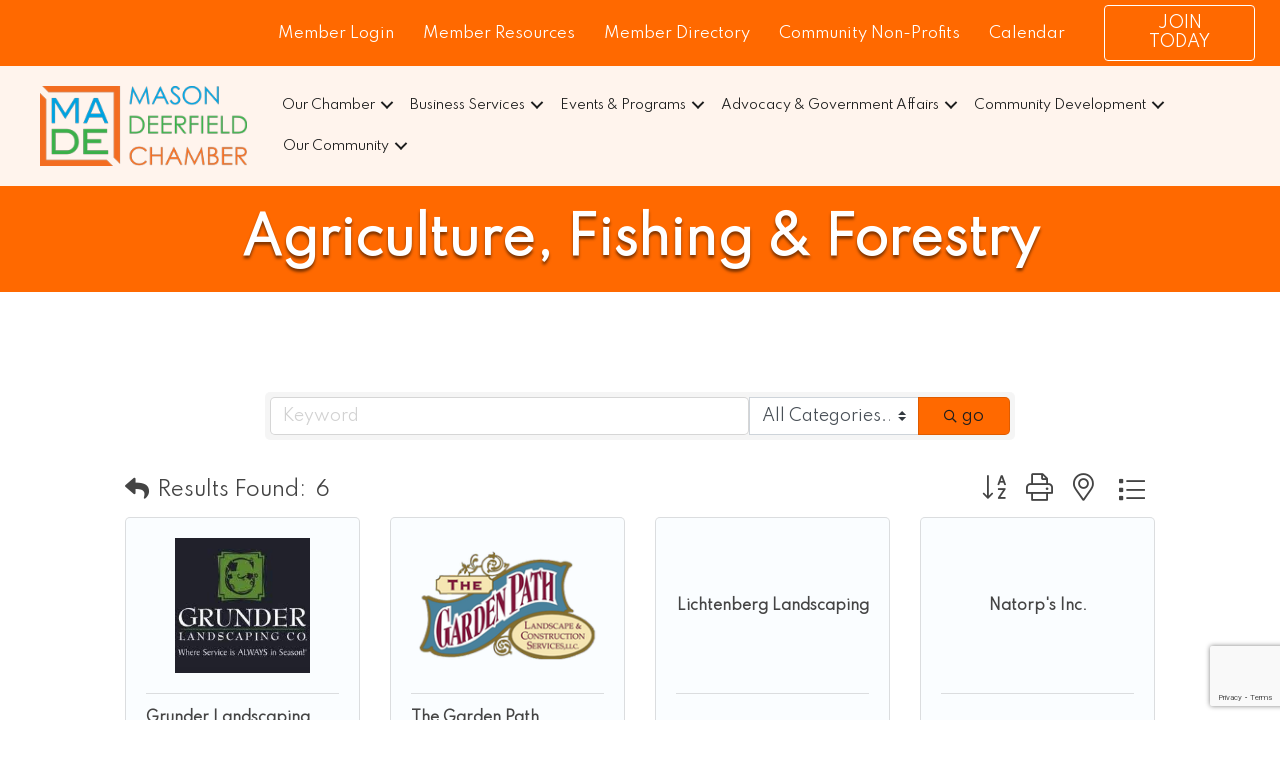

--- FILE ---
content_type: text/html; charset=utf-8
request_url: https://www.google.com/recaptcha/enterprise/anchor?ar=1&k=6LfI_T8rAAAAAMkWHrLP_GfSf3tLy9tKa839wcWa&co=aHR0cHM6Ly9idXNpbmVzcy5tYWRlY2hhbWJlci5vcmc6NDQz&hl=en&v=PoyoqOPhxBO7pBk68S4YbpHZ&size=invisible&anchor-ms=20000&execute-ms=30000&cb=c9z90urjr3zc
body_size: 48873
content:
<!DOCTYPE HTML><html dir="ltr" lang="en"><head><meta http-equiv="Content-Type" content="text/html; charset=UTF-8">
<meta http-equiv="X-UA-Compatible" content="IE=edge">
<title>reCAPTCHA</title>
<style type="text/css">
/* cyrillic-ext */
@font-face {
  font-family: 'Roboto';
  font-style: normal;
  font-weight: 400;
  font-stretch: 100%;
  src: url(//fonts.gstatic.com/s/roboto/v48/KFO7CnqEu92Fr1ME7kSn66aGLdTylUAMa3GUBHMdazTgWw.woff2) format('woff2');
  unicode-range: U+0460-052F, U+1C80-1C8A, U+20B4, U+2DE0-2DFF, U+A640-A69F, U+FE2E-FE2F;
}
/* cyrillic */
@font-face {
  font-family: 'Roboto';
  font-style: normal;
  font-weight: 400;
  font-stretch: 100%;
  src: url(//fonts.gstatic.com/s/roboto/v48/KFO7CnqEu92Fr1ME7kSn66aGLdTylUAMa3iUBHMdazTgWw.woff2) format('woff2');
  unicode-range: U+0301, U+0400-045F, U+0490-0491, U+04B0-04B1, U+2116;
}
/* greek-ext */
@font-face {
  font-family: 'Roboto';
  font-style: normal;
  font-weight: 400;
  font-stretch: 100%;
  src: url(//fonts.gstatic.com/s/roboto/v48/KFO7CnqEu92Fr1ME7kSn66aGLdTylUAMa3CUBHMdazTgWw.woff2) format('woff2');
  unicode-range: U+1F00-1FFF;
}
/* greek */
@font-face {
  font-family: 'Roboto';
  font-style: normal;
  font-weight: 400;
  font-stretch: 100%;
  src: url(//fonts.gstatic.com/s/roboto/v48/KFO7CnqEu92Fr1ME7kSn66aGLdTylUAMa3-UBHMdazTgWw.woff2) format('woff2');
  unicode-range: U+0370-0377, U+037A-037F, U+0384-038A, U+038C, U+038E-03A1, U+03A3-03FF;
}
/* math */
@font-face {
  font-family: 'Roboto';
  font-style: normal;
  font-weight: 400;
  font-stretch: 100%;
  src: url(//fonts.gstatic.com/s/roboto/v48/KFO7CnqEu92Fr1ME7kSn66aGLdTylUAMawCUBHMdazTgWw.woff2) format('woff2');
  unicode-range: U+0302-0303, U+0305, U+0307-0308, U+0310, U+0312, U+0315, U+031A, U+0326-0327, U+032C, U+032F-0330, U+0332-0333, U+0338, U+033A, U+0346, U+034D, U+0391-03A1, U+03A3-03A9, U+03B1-03C9, U+03D1, U+03D5-03D6, U+03F0-03F1, U+03F4-03F5, U+2016-2017, U+2034-2038, U+203C, U+2040, U+2043, U+2047, U+2050, U+2057, U+205F, U+2070-2071, U+2074-208E, U+2090-209C, U+20D0-20DC, U+20E1, U+20E5-20EF, U+2100-2112, U+2114-2115, U+2117-2121, U+2123-214F, U+2190, U+2192, U+2194-21AE, U+21B0-21E5, U+21F1-21F2, U+21F4-2211, U+2213-2214, U+2216-22FF, U+2308-230B, U+2310, U+2319, U+231C-2321, U+2336-237A, U+237C, U+2395, U+239B-23B7, U+23D0, U+23DC-23E1, U+2474-2475, U+25AF, U+25B3, U+25B7, U+25BD, U+25C1, U+25CA, U+25CC, U+25FB, U+266D-266F, U+27C0-27FF, U+2900-2AFF, U+2B0E-2B11, U+2B30-2B4C, U+2BFE, U+3030, U+FF5B, U+FF5D, U+1D400-1D7FF, U+1EE00-1EEFF;
}
/* symbols */
@font-face {
  font-family: 'Roboto';
  font-style: normal;
  font-weight: 400;
  font-stretch: 100%;
  src: url(//fonts.gstatic.com/s/roboto/v48/KFO7CnqEu92Fr1ME7kSn66aGLdTylUAMaxKUBHMdazTgWw.woff2) format('woff2');
  unicode-range: U+0001-000C, U+000E-001F, U+007F-009F, U+20DD-20E0, U+20E2-20E4, U+2150-218F, U+2190, U+2192, U+2194-2199, U+21AF, U+21E6-21F0, U+21F3, U+2218-2219, U+2299, U+22C4-22C6, U+2300-243F, U+2440-244A, U+2460-24FF, U+25A0-27BF, U+2800-28FF, U+2921-2922, U+2981, U+29BF, U+29EB, U+2B00-2BFF, U+4DC0-4DFF, U+FFF9-FFFB, U+10140-1018E, U+10190-1019C, U+101A0, U+101D0-101FD, U+102E0-102FB, U+10E60-10E7E, U+1D2C0-1D2D3, U+1D2E0-1D37F, U+1F000-1F0FF, U+1F100-1F1AD, U+1F1E6-1F1FF, U+1F30D-1F30F, U+1F315, U+1F31C, U+1F31E, U+1F320-1F32C, U+1F336, U+1F378, U+1F37D, U+1F382, U+1F393-1F39F, U+1F3A7-1F3A8, U+1F3AC-1F3AF, U+1F3C2, U+1F3C4-1F3C6, U+1F3CA-1F3CE, U+1F3D4-1F3E0, U+1F3ED, U+1F3F1-1F3F3, U+1F3F5-1F3F7, U+1F408, U+1F415, U+1F41F, U+1F426, U+1F43F, U+1F441-1F442, U+1F444, U+1F446-1F449, U+1F44C-1F44E, U+1F453, U+1F46A, U+1F47D, U+1F4A3, U+1F4B0, U+1F4B3, U+1F4B9, U+1F4BB, U+1F4BF, U+1F4C8-1F4CB, U+1F4D6, U+1F4DA, U+1F4DF, U+1F4E3-1F4E6, U+1F4EA-1F4ED, U+1F4F7, U+1F4F9-1F4FB, U+1F4FD-1F4FE, U+1F503, U+1F507-1F50B, U+1F50D, U+1F512-1F513, U+1F53E-1F54A, U+1F54F-1F5FA, U+1F610, U+1F650-1F67F, U+1F687, U+1F68D, U+1F691, U+1F694, U+1F698, U+1F6AD, U+1F6B2, U+1F6B9-1F6BA, U+1F6BC, U+1F6C6-1F6CF, U+1F6D3-1F6D7, U+1F6E0-1F6EA, U+1F6F0-1F6F3, U+1F6F7-1F6FC, U+1F700-1F7FF, U+1F800-1F80B, U+1F810-1F847, U+1F850-1F859, U+1F860-1F887, U+1F890-1F8AD, U+1F8B0-1F8BB, U+1F8C0-1F8C1, U+1F900-1F90B, U+1F93B, U+1F946, U+1F984, U+1F996, U+1F9E9, U+1FA00-1FA6F, U+1FA70-1FA7C, U+1FA80-1FA89, U+1FA8F-1FAC6, U+1FACE-1FADC, U+1FADF-1FAE9, U+1FAF0-1FAF8, U+1FB00-1FBFF;
}
/* vietnamese */
@font-face {
  font-family: 'Roboto';
  font-style: normal;
  font-weight: 400;
  font-stretch: 100%;
  src: url(//fonts.gstatic.com/s/roboto/v48/KFO7CnqEu92Fr1ME7kSn66aGLdTylUAMa3OUBHMdazTgWw.woff2) format('woff2');
  unicode-range: U+0102-0103, U+0110-0111, U+0128-0129, U+0168-0169, U+01A0-01A1, U+01AF-01B0, U+0300-0301, U+0303-0304, U+0308-0309, U+0323, U+0329, U+1EA0-1EF9, U+20AB;
}
/* latin-ext */
@font-face {
  font-family: 'Roboto';
  font-style: normal;
  font-weight: 400;
  font-stretch: 100%;
  src: url(//fonts.gstatic.com/s/roboto/v48/KFO7CnqEu92Fr1ME7kSn66aGLdTylUAMa3KUBHMdazTgWw.woff2) format('woff2');
  unicode-range: U+0100-02BA, U+02BD-02C5, U+02C7-02CC, U+02CE-02D7, U+02DD-02FF, U+0304, U+0308, U+0329, U+1D00-1DBF, U+1E00-1E9F, U+1EF2-1EFF, U+2020, U+20A0-20AB, U+20AD-20C0, U+2113, U+2C60-2C7F, U+A720-A7FF;
}
/* latin */
@font-face {
  font-family: 'Roboto';
  font-style: normal;
  font-weight: 400;
  font-stretch: 100%;
  src: url(//fonts.gstatic.com/s/roboto/v48/KFO7CnqEu92Fr1ME7kSn66aGLdTylUAMa3yUBHMdazQ.woff2) format('woff2');
  unicode-range: U+0000-00FF, U+0131, U+0152-0153, U+02BB-02BC, U+02C6, U+02DA, U+02DC, U+0304, U+0308, U+0329, U+2000-206F, U+20AC, U+2122, U+2191, U+2193, U+2212, U+2215, U+FEFF, U+FFFD;
}
/* cyrillic-ext */
@font-face {
  font-family: 'Roboto';
  font-style: normal;
  font-weight: 500;
  font-stretch: 100%;
  src: url(//fonts.gstatic.com/s/roboto/v48/KFO7CnqEu92Fr1ME7kSn66aGLdTylUAMa3GUBHMdazTgWw.woff2) format('woff2');
  unicode-range: U+0460-052F, U+1C80-1C8A, U+20B4, U+2DE0-2DFF, U+A640-A69F, U+FE2E-FE2F;
}
/* cyrillic */
@font-face {
  font-family: 'Roboto';
  font-style: normal;
  font-weight: 500;
  font-stretch: 100%;
  src: url(//fonts.gstatic.com/s/roboto/v48/KFO7CnqEu92Fr1ME7kSn66aGLdTylUAMa3iUBHMdazTgWw.woff2) format('woff2');
  unicode-range: U+0301, U+0400-045F, U+0490-0491, U+04B0-04B1, U+2116;
}
/* greek-ext */
@font-face {
  font-family: 'Roboto';
  font-style: normal;
  font-weight: 500;
  font-stretch: 100%;
  src: url(//fonts.gstatic.com/s/roboto/v48/KFO7CnqEu92Fr1ME7kSn66aGLdTylUAMa3CUBHMdazTgWw.woff2) format('woff2');
  unicode-range: U+1F00-1FFF;
}
/* greek */
@font-face {
  font-family: 'Roboto';
  font-style: normal;
  font-weight: 500;
  font-stretch: 100%;
  src: url(//fonts.gstatic.com/s/roboto/v48/KFO7CnqEu92Fr1ME7kSn66aGLdTylUAMa3-UBHMdazTgWw.woff2) format('woff2');
  unicode-range: U+0370-0377, U+037A-037F, U+0384-038A, U+038C, U+038E-03A1, U+03A3-03FF;
}
/* math */
@font-face {
  font-family: 'Roboto';
  font-style: normal;
  font-weight: 500;
  font-stretch: 100%;
  src: url(//fonts.gstatic.com/s/roboto/v48/KFO7CnqEu92Fr1ME7kSn66aGLdTylUAMawCUBHMdazTgWw.woff2) format('woff2');
  unicode-range: U+0302-0303, U+0305, U+0307-0308, U+0310, U+0312, U+0315, U+031A, U+0326-0327, U+032C, U+032F-0330, U+0332-0333, U+0338, U+033A, U+0346, U+034D, U+0391-03A1, U+03A3-03A9, U+03B1-03C9, U+03D1, U+03D5-03D6, U+03F0-03F1, U+03F4-03F5, U+2016-2017, U+2034-2038, U+203C, U+2040, U+2043, U+2047, U+2050, U+2057, U+205F, U+2070-2071, U+2074-208E, U+2090-209C, U+20D0-20DC, U+20E1, U+20E5-20EF, U+2100-2112, U+2114-2115, U+2117-2121, U+2123-214F, U+2190, U+2192, U+2194-21AE, U+21B0-21E5, U+21F1-21F2, U+21F4-2211, U+2213-2214, U+2216-22FF, U+2308-230B, U+2310, U+2319, U+231C-2321, U+2336-237A, U+237C, U+2395, U+239B-23B7, U+23D0, U+23DC-23E1, U+2474-2475, U+25AF, U+25B3, U+25B7, U+25BD, U+25C1, U+25CA, U+25CC, U+25FB, U+266D-266F, U+27C0-27FF, U+2900-2AFF, U+2B0E-2B11, U+2B30-2B4C, U+2BFE, U+3030, U+FF5B, U+FF5D, U+1D400-1D7FF, U+1EE00-1EEFF;
}
/* symbols */
@font-face {
  font-family: 'Roboto';
  font-style: normal;
  font-weight: 500;
  font-stretch: 100%;
  src: url(//fonts.gstatic.com/s/roboto/v48/KFO7CnqEu92Fr1ME7kSn66aGLdTylUAMaxKUBHMdazTgWw.woff2) format('woff2');
  unicode-range: U+0001-000C, U+000E-001F, U+007F-009F, U+20DD-20E0, U+20E2-20E4, U+2150-218F, U+2190, U+2192, U+2194-2199, U+21AF, U+21E6-21F0, U+21F3, U+2218-2219, U+2299, U+22C4-22C6, U+2300-243F, U+2440-244A, U+2460-24FF, U+25A0-27BF, U+2800-28FF, U+2921-2922, U+2981, U+29BF, U+29EB, U+2B00-2BFF, U+4DC0-4DFF, U+FFF9-FFFB, U+10140-1018E, U+10190-1019C, U+101A0, U+101D0-101FD, U+102E0-102FB, U+10E60-10E7E, U+1D2C0-1D2D3, U+1D2E0-1D37F, U+1F000-1F0FF, U+1F100-1F1AD, U+1F1E6-1F1FF, U+1F30D-1F30F, U+1F315, U+1F31C, U+1F31E, U+1F320-1F32C, U+1F336, U+1F378, U+1F37D, U+1F382, U+1F393-1F39F, U+1F3A7-1F3A8, U+1F3AC-1F3AF, U+1F3C2, U+1F3C4-1F3C6, U+1F3CA-1F3CE, U+1F3D4-1F3E0, U+1F3ED, U+1F3F1-1F3F3, U+1F3F5-1F3F7, U+1F408, U+1F415, U+1F41F, U+1F426, U+1F43F, U+1F441-1F442, U+1F444, U+1F446-1F449, U+1F44C-1F44E, U+1F453, U+1F46A, U+1F47D, U+1F4A3, U+1F4B0, U+1F4B3, U+1F4B9, U+1F4BB, U+1F4BF, U+1F4C8-1F4CB, U+1F4D6, U+1F4DA, U+1F4DF, U+1F4E3-1F4E6, U+1F4EA-1F4ED, U+1F4F7, U+1F4F9-1F4FB, U+1F4FD-1F4FE, U+1F503, U+1F507-1F50B, U+1F50D, U+1F512-1F513, U+1F53E-1F54A, U+1F54F-1F5FA, U+1F610, U+1F650-1F67F, U+1F687, U+1F68D, U+1F691, U+1F694, U+1F698, U+1F6AD, U+1F6B2, U+1F6B9-1F6BA, U+1F6BC, U+1F6C6-1F6CF, U+1F6D3-1F6D7, U+1F6E0-1F6EA, U+1F6F0-1F6F3, U+1F6F7-1F6FC, U+1F700-1F7FF, U+1F800-1F80B, U+1F810-1F847, U+1F850-1F859, U+1F860-1F887, U+1F890-1F8AD, U+1F8B0-1F8BB, U+1F8C0-1F8C1, U+1F900-1F90B, U+1F93B, U+1F946, U+1F984, U+1F996, U+1F9E9, U+1FA00-1FA6F, U+1FA70-1FA7C, U+1FA80-1FA89, U+1FA8F-1FAC6, U+1FACE-1FADC, U+1FADF-1FAE9, U+1FAF0-1FAF8, U+1FB00-1FBFF;
}
/* vietnamese */
@font-face {
  font-family: 'Roboto';
  font-style: normal;
  font-weight: 500;
  font-stretch: 100%;
  src: url(//fonts.gstatic.com/s/roboto/v48/KFO7CnqEu92Fr1ME7kSn66aGLdTylUAMa3OUBHMdazTgWw.woff2) format('woff2');
  unicode-range: U+0102-0103, U+0110-0111, U+0128-0129, U+0168-0169, U+01A0-01A1, U+01AF-01B0, U+0300-0301, U+0303-0304, U+0308-0309, U+0323, U+0329, U+1EA0-1EF9, U+20AB;
}
/* latin-ext */
@font-face {
  font-family: 'Roboto';
  font-style: normal;
  font-weight: 500;
  font-stretch: 100%;
  src: url(//fonts.gstatic.com/s/roboto/v48/KFO7CnqEu92Fr1ME7kSn66aGLdTylUAMa3KUBHMdazTgWw.woff2) format('woff2');
  unicode-range: U+0100-02BA, U+02BD-02C5, U+02C7-02CC, U+02CE-02D7, U+02DD-02FF, U+0304, U+0308, U+0329, U+1D00-1DBF, U+1E00-1E9F, U+1EF2-1EFF, U+2020, U+20A0-20AB, U+20AD-20C0, U+2113, U+2C60-2C7F, U+A720-A7FF;
}
/* latin */
@font-face {
  font-family: 'Roboto';
  font-style: normal;
  font-weight: 500;
  font-stretch: 100%;
  src: url(//fonts.gstatic.com/s/roboto/v48/KFO7CnqEu92Fr1ME7kSn66aGLdTylUAMa3yUBHMdazQ.woff2) format('woff2');
  unicode-range: U+0000-00FF, U+0131, U+0152-0153, U+02BB-02BC, U+02C6, U+02DA, U+02DC, U+0304, U+0308, U+0329, U+2000-206F, U+20AC, U+2122, U+2191, U+2193, U+2212, U+2215, U+FEFF, U+FFFD;
}
/* cyrillic-ext */
@font-face {
  font-family: 'Roboto';
  font-style: normal;
  font-weight: 900;
  font-stretch: 100%;
  src: url(//fonts.gstatic.com/s/roboto/v48/KFO7CnqEu92Fr1ME7kSn66aGLdTylUAMa3GUBHMdazTgWw.woff2) format('woff2');
  unicode-range: U+0460-052F, U+1C80-1C8A, U+20B4, U+2DE0-2DFF, U+A640-A69F, U+FE2E-FE2F;
}
/* cyrillic */
@font-face {
  font-family: 'Roboto';
  font-style: normal;
  font-weight: 900;
  font-stretch: 100%;
  src: url(//fonts.gstatic.com/s/roboto/v48/KFO7CnqEu92Fr1ME7kSn66aGLdTylUAMa3iUBHMdazTgWw.woff2) format('woff2');
  unicode-range: U+0301, U+0400-045F, U+0490-0491, U+04B0-04B1, U+2116;
}
/* greek-ext */
@font-face {
  font-family: 'Roboto';
  font-style: normal;
  font-weight: 900;
  font-stretch: 100%;
  src: url(//fonts.gstatic.com/s/roboto/v48/KFO7CnqEu92Fr1ME7kSn66aGLdTylUAMa3CUBHMdazTgWw.woff2) format('woff2');
  unicode-range: U+1F00-1FFF;
}
/* greek */
@font-face {
  font-family: 'Roboto';
  font-style: normal;
  font-weight: 900;
  font-stretch: 100%;
  src: url(//fonts.gstatic.com/s/roboto/v48/KFO7CnqEu92Fr1ME7kSn66aGLdTylUAMa3-UBHMdazTgWw.woff2) format('woff2');
  unicode-range: U+0370-0377, U+037A-037F, U+0384-038A, U+038C, U+038E-03A1, U+03A3-03FF;
}
/* math */
@font-face {
  font-family: 'Roboto';
  font-style: normal;
  font-weight: 900;
  font-stretch: 100%;
  src: url(//fonts.gstatic.com/s/roboto/v48/KFO7CnqEu92Fr1ME7kSn66aGLdTylUAMawCUBHMdazTgWw.woff2) format('woff2');
  unicode-range: U+0302-0303, U+0305, U+0307-0308, U+0310, U+0312, U+0315, U+031A, U+0326-0327, U+032C, U+032F-0330, U+0332-0333, U+0338, U+033A, U+0346, U+034D, U+0391-03A1, U+03A3-03A9, U+03B1-03C9, U+03D1, U+03D5-03D6, U+03F0-03F1, U+03F4-03F5, U+2016-2017, U+2034-2038, U+203C, U+2040, U+2043, U+2047, U+2050, U+2057, U+205F, U+2070-2071, U+2074-208E, U+2090-209C, U+20D0-20DC, U+20E1, U+20E5-20EF, U+2100-2112, U+2114-2115, U+2117-2121, U+2123-214F, U+2190, U+2192, U+2194-21AE, U+21B0-21E5, U+21F1-21F2, U+21F4-2211, U+2213-2214, U+2216-22FF, U+2308-230B, U+2310, U+2319, U+231C-2321, U+2336-237A, U+237C, U+2395, U+239B-23B7, U+23D0, U+23DC-23E1, U+2474-2475, U+25AF, U+25B3, U+25B7, U+25BD, U+25C1, U+25CA, U+25CC, U+25FB, U+266D-266F, U+27C0-27FF, U+2900-2AFF, U+2B0E-2B11, U+2B30-2B4C, U+2BFE, U+3030, U+FF5B, U+FF5D, U+1D400-1D7FF, U+1EE00-1EEFF;
}
/* symbols */
@font-face {
  font-family: 'Roboto';
  font-style: normal;
  font-weight: 900;
  font-stretch: 100%;
  src: url(//fonts.gstatic.com/s/roboto/v48/KFO7CnqEu92Fr1ME7kSn66aGLdTylUAMaxKUBHMdazTgWw.woff2) format('woff2');
  unicode-range: U+0001-000C, U+000E-001F, U+007F-009F, U+20DD-20E0, U+20E2-20E4, U+2150-218F, U+2190, U+2192, U+2194-2199, U+21AF, U+21E6-21F0, U+21F3, U+2218-2219, U+2299, U+22C4-22C6, U+2300-243F, U+2440-244A, U+2460-24FF, U+25A0-27BF, U+2800-28FF, U+2921-2922, U+2981, U+29BF, U+29EB, U+2B00-2BFF, U+4DC0-4DFF, U+FFF9-FFFB, U+10140-1018E, U+10190-1019C, U+101A0, U+101D0-101FD, U+102E0-102FB, U+10E60-10E7E, U+1D2C0-1D2D3, U+1D2E0-1D37F, U+1F000-1F0FF, U+1F100-1F1AD, U+1F1E6-1F1FF, U+1F30D-1F30F, U+1F315, U+1F31C, U+1F31E, U+1F320-1F32C, U+1F336, U+1F378, U+1F37D, U+1F382, U+1F393-1F39F, U+1F3A7-1F3A8, U+1F3AC-1F3AF, U+1F3C2, U+1F3C4-1F3C6, U+1F3CA-1F3CE, U+1F3D4-1F3E0, U+1F3ED, U+1F3F1-1F3F3, U+1F3F5-1F3F7, U+1F408, U+1F415, U+1F41F, U+1F426, U+1F43F, U+1F441-1F442, U+1F444, U+1F446-1F449, U+1F44C-1F44E, U+1F453, U+1F46A, U+1F47D, U+1F4A3, U+1F4B0, U+1F4B3, U+1F4B9, U+1F4BB, U+1F4BF, U+1F4C8-1F4CB, U+1F4D6, U+1F4DA, U+1F4DF, U+1F4E3-1F4E6, U+1F4EA-1F4ED, U+1F4F7, U+1F4F9-1F4FB, U+1F4FD-1F4FE, U+1F503, U+1F507-1F50B, U+1F50D, U+1F512-1F513, U+1F53E-1F54A, U+1F54F-1F5FA, U+1F610, U+1F650-1F67F, U+1F687, U+1F68D, U+1F691, U+1F694, U+1F698, U+1F6AD, U+1F6B2, U+1F6B9-1F6BA, U+1F6BC, U+1F6C6-1F6CF, U+1F6D3-1F6D7, U+1F6E0-1F6EA, U+1F6F0-1F6F3, U+1F6F7-1F6FC, U+1F700-1F7FF, U+1F800-1F80B, U+1F810-1F847, U+1F850-1F859, U+1F860-1F887, U+1F890-1F8AD, U+1F8B0-1F8BB, U+1F8C0-1F8C1, U+1F900-1F90B, U+1F93B, U+1F946, U+1F984, U+1F996, U+1F9E9, U+1FA00-1FA6F, U+1FA70-1FA7C, U+1FA80-1FA89, U+1FA8F-1FAC6, U+1FACE-1FADC, U+1FADF-1FAE9, U+1FAF0-1FAF8, U+1FB00-1FBFF;
}
/* vietnamese */
@font-face {
  font-family: 'Roboto';
  font-style: normal;
  font-weight: 900;
  font-stretch: 100%;
  src: url(//fonts.gstatic.com/s/roboto/v48/KFO7CnqEu92Fr1ME7kSn66aGLdTylUAMa3OUBHMdazTgWw.woff2) format('woff2');
  unicode-range: U+0102-0103, U+0110-0111, U+0128-0129, U+0168-0169, U+01A0-01A1, U+01AF-01B0, U+0300-0301, U+0303-0304, U+0308-0309, U+0323, U+0329, U+1EA0-1EF9, U+20AB;
}
/* latin-ext */
@font-face {
  font-family: 'Roboto';
  font-style: normal;
  font-weight: 900;
  font-stretch: 100%;
  src: url(//fonts.gstatic.com/s/roboto/v48/KFO7CnqEu92Fr1ME7kSn66aGLdTylUAMa3KUBHMdazTgWw.woff2) format('woff2');
  unicode-range: U+0100-02BA, U+02BD-02C5, U+02C7-02CC, U+02CE-02D7, U+02DD-02FF, U+0304, U+0308, U+0329, U+1D00-1DBF, U+1E00-1E9F, U+1EF2-1EFF, U+2020, U+20A0-20AB, U+20AD-20C0, U+2113, U+2C60-2C7F, U+A720-A7FF;
}
/* latin */
@font-face {
  font-family: 'Roboto';
  font-style: normal;
  font-weight: 900;
  font-stretch: 100%;
  src: url(//fonts.gstatic.com/s/roboto/v48/KFO7CnqEu92Fr1ME7kSn66aGLdTylUAMa3yUBHMdazQ.woff2) format('woff2');
  unicode-range: U+0000-00FF, U+0131, U+0152-0153, U+02BB-02BC, U+02C6, U+02DA, U+02DC, U+0304, U+0308, U+0329, U+2000-206F, U+20AC, U+2122, U+2191, U+2193, U+2212, U+2215, U+FEFF, U+FFFD;
}

</style>
<link rel="stylesheet" type="text/css" href="https://www.gstatic.com/recaptcha/releases/PoyoqOPhxBO7pBk68S4YbpHZ/styles__ltr.css">
<script nonce="rxwr6qzIsj16A_FA6NUK9Q" type="text/javascript">window['__recaptcha_api'] = 'https://www.google.com/recaptcha/enterprise/';</script>
<script type="text/javascript" src="https://www.gstatic.com/recaptcha/releases/PoyoqOPhxBO7pBk68S4YbpHZ/recaptcha__en.js" nonce="rxwr6qzIsj16A_FA6NUK9Q">
      
    </script></head>
<body><div id="rc-anchor-alert" class="rc-anchor-alert"></div>
<input type="hidden" id="recaptcha-token" value="[base64]">
<script type="text/javascript" nonce="rxwr6qzIsj16A_FA6NUK9Q">
      recaptcha.anchor.Main.init("[\x22ainput\x22,[\x22bgdata\x22,\x22\x22,\[base64]/[base64]/[base64]/KE4oMTI0LHYsdi5HKSxMWihsLHYpKTpOKDEyNCx2LGwpLFYpLHYpLFQpKSxGKDE3MSx2KX0scjc9ZnVuY3Rpb24obCl7cmV0dXJuIGx9LEM9ZnVuY3Rpb24obCxWLHYpe04odixsLFYpLFZbYWtdPTI3OTZ9LG49ZnVuY3Rpb24obCxWKXtWLlg9KChWLlg/[base64]/[base64]/[base64]/[base64]/[base64]/[base64]/[base64]/[base64]/[base64]/[base64]/[base64]\\u003d\x22,\[base64]\\u003d\\u003d\x22,\[base64]/CkW45DMOqT3DDslLCmsKgwo3ClsKqd3YzworDi8K8wow1w4otw7nDlSzCpsKsw7pnw5Vtw5B6woZ+MsKfCUTDiMOswrLDtsOgOsKdw7DDnFUSfMOYc2/Dr1t2R8KJBcOdw6ZUenJLwoc/wpTCj8OqeVXDrMKSCcOWHMOIw5DCkzJ/Z8KfwqpiL3PCtDfCgSDDrcKVwrxUGm7Ct8KawqzDvjhPYsOSw7rDgMKFSFTDi8ORwr4zGnF1w4A8w7HDicOtI8OWw5zClcKDw4MWw5V/wqUAw7DDl8K3RcOUVkTCm8KJflQtDFrCoChPRznCpMKxWMOpwqwAw5Frw5xUw7fCtcKdwoB0w6/CqMKsw5J4w6HDjcOkwpstGMOlNcOtc8OzCnZ5CwTChsOUF8Kkw4fDhMKxw7XCoGokwpPCu2kRKFHCu2fDhF7CgcOJRB7CgMK/[base64]/DlMOlw7kMeRdtHMOXSTtGwrVwOsK3w5fCo8KGw4Q+wrTDiVJEwotewqZ9cxo4LsOsBn/[base64]/w7Alw5HCkTd1FhvCkMOMw5xRdcKbw6TDlMKpw5jChhoOwpx4SggPXHoAw7pqwplLw65GNsKkO8O4w6zDnEZZKcO4w4XDi8O3AXVJw43CtW/[base64]/w6fCusKXFcK/[base64]/DjcObJ1TDjsK4dQYHwpJ3AMOrw6fCiXrColvCjwvDjMKZwp3Cu8OcT8KDbVrDsHMQw4JvbMOxw4Ebw64ADMOiWgfDu8KxP8KBw7XDjsO9eE0YVcOiwpDDqzBXwo3CuRzDmsOMD8KBH1LDnEbDngzDssK/dUbDpB4twq98GGcKK8OBw65JAsKmwqHCpWzCjFHDqMKqw7rDmDZ9w4nDkQl4K8Ovwo/DqTDCsyxxw4/CikQuwqDCrMKRT8OWKMKBwp7CjUJfSijDulZfwqVPVVnCmR1Uwq3DlcKpYmVuwpljwoolwr4uw6ptHcOyW8KWwqVEwrpRHHjCjlcsDcOjwrXClhoPwph2wo/CgsO4R8KLIMO6Imw5wp4mwqTDn8OtcsK7C21TBMOmGxPDjWbDm0fDgMKEQMOUw6cvFsOrw73ChG4lwp/CqcOSecKmwr3CmwXDpk9xwpgLw6Q5woVdwr82w69QY8KQcMKvw5DDjcOFDMKJFzHDogkdYcOBwoTDmMOEw5NAYcOrGcOvwojDqMOvYEFjwp7Cq07DpsOnKsOAwpvChz/[base64]/[base64]/[base64]/[base64]/wo7DvsKYwpkxdEsxFMKww4BGcsOhwqgww5LCqMO6B14+w6DDpiQAw7rChnpOwpBUwr5cbVbCpMOpw7bCt8Kldy3CjHfClMK/GMKjwqxLWHHDj3fDv24mKMK/w49VTsKtGxvCmFDDkh1Kw5NINE7DjMKVwrBpw7nDpVvCiVR1L14hGsOwBg86w6A4BsOiwpM4wpVuVg80w78Pw4DDt8KcMsOcw4/CuyrDiBo5SkfDtcK1KjVlw7jCkSHCq8KtwrxWFWzDrcOaCUnCscOQM3IrU8K2asOyw7dRWn/DrsOww5LDnDHCiMObJMKcZsKDX8O5Wg8LEcKvwoDDoFMPwq0zHErDkS/DsxjCisOfIygkw6/[base64]/w6Rid8KwwqkXNHPDtWclwo5Fwqg6SEcIw73DrcOmB2rCuQnCmcKCZcKdKMKOIiZlaMOhw67CrMKowrNCQMKfw5FhETc7UgLDj8KHwoY/wqEpHMOvw6o9J39fKC3DuhFtwqDCoMKDw5HCq2RYw5gQWA/CscKvFlp+w7HCvMOdZBxJbUDCrsOYwoMgw5HDjMOkKHNHw4VfcMORC8KfXBnCsXQKw7dFw5XDisKPOcOoezI+w5XDt0tAw7HCu8O6wr/Chk0qZyvCrMK+w45sIG9II8KpNQVFw6pawq4CcXfDisOzWsO5wow3w4lCwrcxwpN5w48vwrbCjQrDj0sLNsO2KSESdsOKL8OADzLCjDJTE25VGxc1B8Ouwphrw4kMwr7DnMOxKcKEKMOvw4/CpsOGdHnDo8KBw6HDjBMqwpxww5zCtMK7b8KDDsOHEyllwqp1fcOMOEoxw6jDmR3DqlhJwqhKLSTCkMK7ZmV9IDPDgsOvwqN8bMKQw43ClsKIw4nDjSFYUDzCn8O/w6HDtW58wovDgsOZwrIRwonDisKiwqbClcK6ZDAQwoDDhVTDvEtlw7vDmcKXwpUoFcKZw4xhMMKAwqhfI8KFwrDDtsKad8O5RMKgw6LCq3/[base64]/CisOUJcOuwoXDnjnDiTLDg3fDsMKFBwMxwrlJT1YAwp7DnCksGCnCjcOZDsKHJEnCrcOxYcOIecKbY1vDhDvCgsOhRWsqJMO+XcKEwrvDn0HDomc7wpLDlcO/U8O1w53CpmPDj8KUw6PDg8KfPcO2wrjDvhpuwrBiN8Oxw47DiWVfYHLDm1tTw5rCqMKdV8OJw7zDnMK0FsKWw7ZfYcOscsKQYcKsREoEw4pUwo87w5dhwp3DvTd8wrJUZ1jCqGouwrjDhMOCPRI/QiJVWWPCl8O4wp3Dum1Uwq0tOSxfJEN9wrUYdVIePEI4M1LChBN+w7bDtHDCtMK1w5PDvVllLhRlwqXDrkDCicOTw4Now6daw5PDq8KvwpkJWijDgsK+wqoLwpx1woLCncKpw4XCgE1CaCJew7xHM1YcXgvDh8Kuwq98EHQVTncsw77CmkbDlD/ChTTConrDjsKKQDQDw5DDpQFqw4bClcOfLibDhMOLbcKcwo10ZsK1w6RWLgHDr2/DtnfDp11FwpElw705ccKPw7pVwrJzIl9ywrXCrHPDrEIrw65JZCjCvcK7fC9Dwp0rTcOyZsKwwp7Dq8KxUUEmwrEcwrwAI8KZw5V3AMKQw4cVRMOVwophQcOxwpspJ8KpEcO/[base64]/[base64]/[base64]/ChMOKw5bDpMO5w7bDhgxlTcOsw4prez5Ww6XDjQLDpcO0w5zDssODasONwrnCvsKXw5DCiycgw5N0U8O7wo8lwrVpw7zDosKjTkvCj2TCsCpYw4UkH8OTwo3Dg8K+e8OWw6rCrcKDwrRtECjDgsKewovCqsO1T1HDo0FVwqjDpCEMw6zChiHCnl8EZh5SBMOYD1h7BU/DrXzCqcOZwq7ClMKEFE/CmxDCkxM5WS3CjcOKwqhzwo8Cw61/wpgpMjbCgCXCjMO8XMONP8KpQBYcwrTCqFoiw4XCl1TCocOia8O+RSHCv8OYwrzDusKOw4lLw6HDkcOQw7vCmF5jw7JYN2/[base64]/wrzCh3x7KsKWwpDCl1s/[base64]/T2HCi8KlNHMNcsOXakTChMKILcOXw4VyZH4zw6jDsMKjwpPDmwd0wqrDqcKNccKdNcO4DyHDuTBvcifDpS/CgDTDniE6w6x3I8Ojw4dAJ8OiRsKaPcO8wpZkJQ/DucK+wop0AsOYw4ZowpDCvjBdw7XDuwlrRHp/[base64]/Dp8O0V8KYI8OLwo0ICCDDuMOFw7tbfhPChUDDsixPw4zDsXh2wqHDgMO0C8KNHSYYwoXDocOzHEjDpsKADGTDi27DsTPDrwYrUsOKA8K+R8OYw6tAw7kXwpnDgsKVwrPCmg3CisOvw6YEw5/DmXjDt3cSMyt5RxjCpcKCw58xF8O7w5tRw7EJwqo9XcKBw6HCpMOFZh91A8Oqw4lEwonCt3tbGsOtGTzCpcKoa8K1O8O9w7x3w6J0UsOVEcKxMMOLw6HDisO1w5DCh8OqIxfCocOuwpU4w7LDjk1FwoJywqnDuhgvwpfCu0ZewpvDlcKxMAwCNsKPw7U+cUzCsE/DmMK/w6Ifwq3CmgTDicKNwoEhQSsxwpgLw4rCjcKWZsKGwoHCt8KPw6kfwoXCmcOSwpdJMsKjwpBWw5TCqxhUGBcFw4DCjXsmw7fCqMK6IMOUwptlAMOVVsOCwo4nwoTDlMOawq/[base64]/[base64]/[base64]/CmX8SS8KzFsKHwqhhNEAPw4YswobDlsKPwroaCH/CoR7CkcKAw69FwpxkwovClCduKcO7SD9Nw6vCknbDmcOLwrBXwpLCm8OEGm1nYsO6wq/DsMKZF8O7w4E/w6YMw5lcaMOFw5HCncKVw6zCt8O1wqsMJ8OpPUzCiSxMwpkbw6BsL8OaMg5XNybCkMKrbi5UFGFRwqItwoHCoH3CvkZhwrAQC8OWYsOEwpdTa8O6MWM/wqvDg8KrasOZwqnDoEt2NsKkw47CisOXcDXDhMOefsODw4bDuMOrIMOgc8KBwqbDlXdcw4cGwrnCvXlLesOCUHc2wq/Ch2nCpsKUY8OZY8K8w4rCgcOpF8Kywp/Dg8K0wpYSJBQuwrrClcK7w7FvYMODKcKPwplAY8Kqwr5UwrjCqsOge8Ozw6vDoMKkPH3DhRzCpcK/w6jCqMKzSn9nEsO0QsO5wqIewqpjV308Vy16wqPDlE3Cq8KNIj/Ds33Dh0UYaSbDiT4CFcODR8OVBGvCmlXDv8KDwoh1wqRTORTCocKAwpAcGknCmzzDtXhXZsOywp/DtR9Yw5/CqcONPBoZw43CssK/[base64]/w55KNMKiwpzCkMKQPcKhw4TDpcOMNBwnw4LDocOTCsKLZcKLwq4URsOmHcK1w5lrW8KjcCx0wqPCjMOAKjFLDcKww5TDjBdMTx/[base64]/LE0wVcKEGgobAsOkwrrCksOdw6PCu8Kew5nDmMO7UWfDv8OLwqLDk8OLFV0Gw6N+DShTDcOAL8KcasKvwq8Lw6hkBAsvw4DDgUlIwowsw4vCrjszwq7CtsKzwo/CnSZhUCxvfDnCjcOhDQZDwoF9V8OBw51EV8OrcsKxw4bDgQvCo8Oiw57CrTxXwoXDmgfCi8OnZ8Kow53CjE9nw4B6JcOpw5BsIUbCpm1tMcOIwonDnMKOw4nCti5fwooYKwTDiQ/CjGrDuMOQQDg2w6TDmsKjwrzDlcKLw4jDlMK0GhPCu8KVw4zDt3YSw6XCin3DssOdeMKXwp/Cj8KqZm7DnE3CusK3L8K3wqTClll7w77CpcO6w4hdOsKjQ2rCj8K8Un10w6HClRl1esOLwplTc8K0w6cKw4kXw4kHwrcdesKHw4PCpsKQwrrDsMKOAmbCt0HDvU7DjhVuwqLCmwg+e8Kgw4F/[base64]/Dng7Dt1EkwrRpKcKGw67ChcKUDDIJw4rCpjXCjh5xw4sgw4DCrDgefCoSwpfCtsKNB8KhJALCi3LDsMKowo/DtW5OUsKwc3nDsQrCr8OTwqVgXDfCtcKyRSErJCLDosOZwqBJw47Di8Ojw7DDrsOQwq3CuA7CiEk1XVRKw6zCvcOSCzPCn8K0wohhwrrCnsOFwovCv8Onw7fCoMOiwqTCpcKVEMOJbMK2w4/Cinlmw4DCtSorSMOQCARlDMO6w513wqVEw5DDpcOWMkVYw6sidcOOwrVcw7TCikjCgnnDtlQ/woXCpUJ2w4IOEEjCtXDDnsO9IMO1RjE0ScKfTsOZCGDDjjnCnMKPRjTDssO4wqfCuX8oX8Ouc8Oqw6A2SsOpw77CqA8fw7/ChMOMGBXDtjTCm8OXw5DDuCzDo2cGBsK3GCDDh37Cl8OYw7Uff8KMKQFld8Ohw6vDhCTDucOFW8O/w4vCosOcw5gJUmzCtWDDnX0Hw7xLw6vCkMKjw63CocKrw4XDpxtTRcK6YW8xbljCumQNwrPDgHjCkGTCvsO4wpdMw4YnMsKCY8OHQ8KnwqpKTA/Di8Khw4VPZcObVwTCr8KHworDo8OAezvClB0KRcKLw6fCuV3CgVTCpjnCqsOHF8O5w5deDMKFcgI8G8OPw5PDkcKmwoJ0d1PDmMOww53DombDqCfClwQyNcOdFsODwobDp8KVw4PDnC/DnsKlacKcVUvDl8KSwqZXYUbCgy3DqMOMPTt+w4AOw4J1w4MTw53Cq8KpVsORw4HDhMKpbS4/woMkw58dMMOkWCg+w45Vwr3CvcOVfQddJMO0wrLCrsO0wo/CgRE8K8OHCMKYBQAnZVjChk0Tw47Dq8O3wonDnMKfw43DvsKNwrs7wpbDtzQ2wq8ICARHa8KKw6fDvX/[base64]/CjEXCg8Ozw57CrMK/w7PCjsKFw6XCqsONw7LDiA52V3ZKLsKzwp8UaVjCoyfDhgrCv8KfDMKcw4t/dsOwBMOeccKIMzpzEcKIUVl+K0fCkGHDimFJLcK+wrfDsMKrw4pNF0jDoQEywoTDuU7CqUJLwojDoMKoKmTDnWHCpsOQAk3DtizCtcK0NsKMdsKSw7fCu8KGwrsJwqrCssKXbjrCrCDCqE/CqGB5w7PDoUg4bnMGBMOPbMKaw5rDvsKCD8OBwogDD8O0wqbCg8Kpw4nDnMKbworCrzrCsQvCmFRHFA3Dhh3CtiXCjsOCH8KFU0wdK1HDnsO4b2vCrMOKwqPDlsOdJRwywp/DqSvDt8KEw5JMw5w4KsKQP8KmSMKLJw/[base64]/GVcuwqbDimDDgH0LFQJnbsKhwoE8WsO1w7zDhiM3NcOowpvDssK7KcOzMcOPwqBmQsOiUwowFcO3w7vDlsOWwpxhw7xMHDTDon3CvcKFw6jDqMOaKhx+Z1wqO3DDrg3CpwrDlAJ6wovCi2nCojPCr8KYw5pBwocjMH1tCMOVw5fCjUxTwobCpjUdwr/Cn0lcwoULw59sw5IowpfCjMO6DcKgwr5hYUxBw4zDp3zCpcKqY3Rdwq7CixU5Q8K8JycNPxdEFcO6wr/DosK4Y8KtwrPDuDLDsyrCmy4uw7HCsQPDgBrDhcO1f0QVwp3DphnCiR/CuMK2Rx80esK9w6lZMRPDicKgw4/CtsKLf8O2wq5uYwMOfCzCpQfCocOqCMKyf0nCmld6RMKswqlww4VdwqbCn8OnwojChsKqA8OaPjrDhcOAwovCi2J4wqkYE8Ksw55/UcOkF3bDkU3DuAIdCcK3WWDDpcKWwpbClzLDowrDusKpY01UwojCggDCllvDrhwvLsKWaMOkPlzDk8KXwqrDgsKKTxDCg0k2A8KPN8OQwpNww5TCvcOEPsKXwrLClzHCkh/[base64]/DlEIQw4BtwoYwwrLDpELDjXvCmyLDpmHDuSrCpDxbThkzw4fDvh3DvMOwFGs/c17CsMKXGDvDkjrDmyPCjcKVw5PDl8KCLmXDuRYkwrUPw5BkwoRbwohqa8KOCndWAVnCrMKqw6VXwoMpL8Orwo5fw6TDjnrCgcKhUcKmw7zCgsOvFsO5wo/CrMOvA8OeQsKyw77DpsOtwqU8w6Ekwo3Dm3MawpDDnjrDiMKvw6F0w6nCvsKRcX3Cg8KyJw3ClyjCrsKQCnDClsOpw63CrQcyw6YswqNmNMO2FncIPQk0w5ogwrvCrQd8RMOxSMK7TcOZw53CucO/JA7Cp8O0V8KwRMKEwoFOwrguwrbCmcKhwq10wo7DnsKjw7suwpnDnlLCtioGwqI3wopBw5fDgTF8Z8KXw7DDksOGbFcDbMKmw5lZwo/CrVU7worDmMOBwp7CvMKVwp/DtcKXPsO4wrtNwoJ+w79wwqrDvRQUw6zDvh/CtFLCoyVXScO0wqtvw6YIEcKfwoTDocKFdTPCuwkXUR/ClMOxKsKiwr7DuUfCjFkyUMK9w6lNwq5WcggHw4nDoMK+MMOFXsKTwppowpPCo3vClsO8NTfDugnCl8O+w7tPADnDnVR/[base64]/[base64]/[base64]/CusOjw7jCgMO1asKBw7fCohnDjVLDnmIBw7XDksKjW8KLDcK7NXgpwrwawqsiVR/[base64]/CkXTDu8Oww7TCncKjc8KLdw7DvjE3w4kWw7Zcw5jCrzLCtMKiejjDhx/DpsKUwozCuRDDiHnDtcOvwp9eHjbCmFUqwrhkw7lVw7FiEMKOLSVYwqLCicKSw57Drn/Cqg7Do2zCrVvDpj9FdcKVIXNqD8K6wozDtzYTw6vCrCvDkcKpK8OmHGHCjcOrw6rDogXClDp/w5PDjCAQTE5uwqpXF8OWRsK4w7PCml3CgGrChcKiWMKmJhteVxcbw6/[base64]/JC5rw7pFVsKYIwPDv8OcwpHCtTdDWcKXfzUzwqMUw7/Ck8OfBMK9bcOww5xawozDosKww4nDn1s1L8O2wq5EwpzDpnEZw5rDmR7Dr8KFwqYcwrHDlS7Dixw8w70vH8Oww6nCh2jCj8K8wprCqsOHwqoUBcOawqoaFcKmdcKESMKLwrjDpi1+wrB3ZlkbKU0RdB7DscKULgDDocOUZcO2w73Chj/Dn8K2dQp9BsOkYRYXScOmHzTDjRkMPcK9w6PCssK0KF7DuWbDu8OBwoPCgsKyX8Kyw6PCjDrCkcKKw45nwpkXMw/DoTACwqZewpZAflNxwrjCssK4GcOCdFvDmlcewqjDj8OAw5LDjmhqw43Dq8KtcsKQIxR4ZjPDuX0RPMK0w77Dt1IhaxslcV7DiFbDvUMJwrYCIELCpzjDuUlqO8O7w5/CumzDlMOLeH5fw4NBQnliw4jDrcOuw4YFwqIfw5tvwpDDrwkxTlHCgmcKQ8K3KcKbwpHDoBHCnRXDoQILU8Oswo1IEm3CrsO9w4HCpRLCtcKNw4LDi3QuBjrDhkHDhcKXwrcsw6rCrHB3wrrDhUs8w7bDiks3FsKUbsKNG8K1wrN/w7bDuMOzEnbDihnDjmzCtELDtUnDmUTCpAfCnsKAMsKoNsK4MMKBZljCuTtpwpbCmXYKG0VOcSjDnD7Csx/[base64]/Ck8OVH8OWZ8KgUMOWWsKjasOewpPCjVZkwpR4JsOLN8Knw5FEw5BSesOEZcKkXcOXEcKYw4Z8OTbCvnHDvsK+wq/DkMOTPsK/w6vDoMOQwqJXI8OmH8OLw7d9wp8uwpdwwpBSwrXDvMOpw7/Dm2tWZ8KPeMK6wodQw5HClcK+w49GQgF4wrrCu3tzGlvCr2UBI8KVw4cnwrfCrRZ1wq/DjgDDu8O2worDi8Onw47Do8KewqpXWMKOfAPCisOSRsKSVcKOw6E3w4LDgi18wo7DgCgtw6PDkS5lUC7Ci2zCvcKNw7/[base64]/CugF4JGbDhMOGw5IyX2YZw5/DpU/[base64]/Du8K3AsKZQTPDj1fCl8Opw443fGPDoA/CgcOyw6bDuxd8asO3wp4gw6cLw44vbBEQB09Dw6nDjDUyVMKVwqhLwqRcwpbCs8Ocw4/CnHMww40MwrsiZRNfw74Cw4QYwrrDmzoww6LCjMOGw51nUcOTG8KxwpQUwqfDkS/DuMKLw5TDnMKPwoxTScK5w64vSsO6wpHCg8K6wpp/[base64]/w7nDp8K3e2nDjV5Qbg3Ctn3CpEc6eywuwo0Nw4jCj8OCwqI/CcK0PhglJcOWPcKYb8KNwo9KwpZOYMO9AlxswpvCp8OMwp7DshNHWmbDiDF5KsKea2rCkUHDkn/[base64]/PcOHJsOrwpdMRcKcCsKzwqEWGUx4EidRwoDCqFHDoHweI8O3aHHDp8KjCGnDv8KWGcOvw5N5LF3CqjloUBrDrHFMwqF0woXDvUoEw4sGBsKJSHYUJMORw5AXwr0PTRUKW8OCw5EobsKLUMK3IcOoRivCmMOjw490wq/DssOHw4jCtMOuQhrChMKSEsOSc8KJA1jDiRDDn8Ohw5/CtcOqw49nw7DDlMOZwrrCnsOhdyVwH8KRw5oUw67Cgn9YKUzDm3YkRcONw4fDsMO/w7I5RcKQIsOHfcKZw7zCkwFANsO/w7bDkEHDtcOhawoIwpvDhTouF8OsU0zCk8KDw583wq5PwpnDijFJw7XDmcOLw6rDuU5Cw43DgMOTLGBCwqHCnMOQTcKEwqJ8UWhzw7ECwr/Dn3UrwoXCqi5YXB7DiSPCmwfDhsKNIMOQwrU1UQzCkRnDvi/CmhjDq3lmwqhFwoxgw7PCqC7DuhfCtsOGYVjDiFPDlcKzB8KkBx1wFT3CmG4gw5HCr8Okwr7CkcOhwqHDhjnCjF/DtFvDpwLDocKXccKdwo1zwpBgSmFxwqXCh2JEw64vBEU9w4dvGcKrJCrCu0xowo0tQMKnL8Oxw6YXw6PCvMOteMKscsOFJVlpw7rDkMKNVF1jXcKQwooXwqbDogzDjn7Dv8OCwrMeYTkSaXJrwqVbw5IGw7NJw7pUaWETJk/ChwElwodFwodww5TDicKAw6zDkhfCuMO6NAPDgRDDucOOwplqwqsJWyDCrMOnAUZRVVt8Jj/DiwRIw6/DksKdF8O0TcKcYwc1w59+wpLCusOKwqtCTcOUwq4CJsOYw4ksw5hQejAmwo/CjcOvwrLDpsKjQsOsw78/[base64]/DrMOLQ8OIwp3Ds8K9w5rDj1F5d8ORNB/Cj8OIwosIw4TCocKxJ8KeREbDhDHDgTdIw4HCh8KDw6ZUO3UsEcONKkvCj8OXwo7Dg1dzUcOJSAbDvH1ew6DCnMOFVhHDunpXw47Dj1jCpDt/G2PCsE0FKQkuCcKqw6jCgwfDicKJB0Yswr06wqnCpRtdFsKHG1/DsQ05wrTClXkHHMO7w4/Cj31odA/DqMKsXhVUZw/ClDxzwpZVw5cyJXBuw5sKMsOvcsKnJwocUFtJw4fDmcKqS27DrScfUhvCk3l+b8KvC8KFw6RsQ0ZKw5IDwoXCqTrCqMKfwoBMd0HDqMKeTWrCi1p7w4J2OmNYCCICwovDq8OVwqTCocKqw6zClAbCoAdiI8OWwqU7Y8KxOEvCr0Ziw57Dq8KZwo/CgcOrw4zDn3HCsBHDmsKbwoATwqPDhcOuSn4XZsKEw7zCl0HDrT7DiUPDrsOnYhpYNx4GHRMZw4wDw5oIw7rCicKfw5RvwpjDvR/CjWnCrmstQcK6TwdVA8OTMMKvwqnDq8KDdEhAw7HDuMKWwpdDw7LDqMKkEV/DkcKAcw/DuTpiwpkjGcKlIGgfw6EkwpFZwqjDiRDDmDtKw6HCvMKQw5hDBcOAwrnDicOFwqHDl1fDtC9QUhHDucOHZQU9wrhbwpN+w7DDpw1VO8KUSSUcZ1jClcK6wrDDsVh2wroEFmt7Kztnw6tyCTk4w7Vmw60VYRp4wrXDhMO9w7/CiMKGwpBgFsOrwpbCicK4LxDDuAbDm8O5QMOVUsOzw4TDs8O2VgdVT3vCtVR9FMOOdcOBWj8hD1sywq0pwpXCqMK9Y2QiEcKCwojDv8OnKsK+wr/DosKKPG7DlkVmw6IOB3ZOw7Z+w5rDh8KLFsKQfgwFUsKXwrI0ZWVXeybDrcOhw5Y3w5LCk1zDpBg3d2VUw5hawrLDjsObwp0VwqXCsRLCiMObIsO6w6jDsMOPWzPDlx/DucOMwphvb0kzwp4kwocqw4/[base64]/DvMKgw4I6wr5LE8KSbMOlw7PClMKfw4HDmsKswqsQw6fDnwdSZUkBAsOpw6UVw4LCrkrDlC/[base64]/Cr0l/e8KFZCgHTnnDkE3DqcO2S21xw6DCv2NAw6A7CAvDo382wrHDrF3DrFI8OXBcw5nDoEdXQcO6wronwq3Doy8nw7jCnxJWU8OMGcK/QsOzLMOzY1zDhANqw7vCuhLDrwVrZcKRw7UvwrDDoMOQVcO4AGPDl8OMRMOmFMKGw4jDq8KJGkpmfsOrw5XDoFvCq3RRwq8hUsOhwrPDrsOhQDxEccKGw5XDtCo6ZMKDw5zConXCp8Osw7R/[base64]/CmR/[base64]/wpkmeHLChg7DhsK2e8KdfsOaC8Ogw44AGMK9c20KVQnCt3zDjMOSwrRcHGbCnSE2WDRBbhAZIMOrwqTCv8OSU8OpUhcOEUfCo8O2asOqBMKjwrgGQsO9wqhiAsKjwpo0AF8POCkbS2EcYsOjLFvCk3/CrU8yw7tCwoPCoMOwDQgVw71GQsKtwp7DkMKTwrHCjcKCw67DqcONXcO7wolqw4TDtVHDhcKAdMOgXMOmcjbDl1dEw5YTcMOiwo7DqFZ/wroYX8KmURnDu8K0wp5MwqrCikMFw77DpmBww5vDqQ0KwocYwrlCPSnCosK9IMOJw6xwwq3CucKAw4rChC/DrcKRccOFw4zDi8KWf8OSwqTDsFrCncO4AHzDn38HScOYwpnCp8KqDBJ/w4RPwpQ0PlgmWcODwrnDo8KBw7bClHvClMO9w7JuPDrCjMK0YsOSwpjCuHs0wobCr8Ktwo0FWMK0wp1lSsOcIAXCnMK7BgzDmRPCjyjDiX/DucORw4ZEwqvDg2ozMhJBw5jDumDCtwhTaks9HMOsV8O1X3zDg8KcDFMmIDnDtBrCi8OAw6AMw43DlcKjwqxYw54zw5TDigrCrsKCSFLCk1/[base64]/DjRXDlcKhLF3Dt8KUwqPCqj82w6HCs8OMNi/Cmjxmc8KPQR3CgRUdEVoEM8OlGRgbH0vClHnDu2LDl8K1w5HDj8OgeMOKP37Dr8KOfhV0DMKDwot/ACvCqkpSNMOhw6LCiMKzOMOPwqrCliHDocK1w4hPwpDDry7CkMOvw5J6w6gJwonClMOoQcKFw4thwonDlVPDoEE8w4vDmCHCuSnDvcOUN8O6ccOTO2BhwpFhwqYwwrLDnC5CLyo7wqpNBMK3PXwqwqDCuUYkIDPCrsOAN8O7wolrwqfCgcOnV8Oww4/DlMKyZFLDqcKyPsK3w7/DklARw488w5bCs8K1ekpUw5jCvBdTwobCnBHDnnojEyvCqMOXwq/DrDFDwovChcKfdRgYw7XDlSYDworCk20dw5fCvcKGQcKPw6pvwooyV8KuYx/CrcOzHMO6IDTDl0VkN3dfIFjDtnJALivDi8OHIw83w5Rfw6Q4DUFvL8OBwr7DvW/CqcO+Yj3CkMKpKigzwpVTwrhge8KeVsOVwqoywpTCscOhw7gBwoNAwq4TNTPDqX7CnsK0IWlZw7/CoC7CoMOAwpZBJsKVwpfCvyQLJ8KDG33DtcOsbcKMwqcUw594wpx6w4cmYsOZTQk/wpFGw7vCr8ONQH8uw43CkmgFHMKew5XCk8OGwqoWS2bCm8KrTcOdMD3DknTDhkbCrcKEADTDnyPCnUzDucKLwonCkUUlIXQ/LysLYMKKecKxw5nCtnbDlFA7w5XCln12A1nDmlnCjMOcwq3CkmsQZ8ORwrcOw4JOwpvDocKFwqk2RcOlA3E7wp1mw4TCq8KlXhQ2ey9Zw7kEwroNwpfDmHDCrcKOw5InecOBw5TCoF/Cv0jDlsKseEvDvltkWBfCg8KPHgsLOljDmsOFV0p9RcOdwqV5R8O6wqnCq1LDsBZ2w79eYEFKw4JAaVvDgCXCsSDCscOYwrfCsS0wPmnCoXgVw5fCosKERUJ8GULDhBAJMMKYw4jCnQDCiAHClMObwp7DgD/DkGHDh8OuwqbDncKvUsOxwotXNHYQATLCg3zCuTV/w6fCucKRUCRoT8O6wqHCnR7DrxBJw6/DrmEsLcKtJVfDmHPCk8KcNcKFGDfDhMO6RsKTIsO5w7bDgQgMLRHDmHIxwqxfwobDvsKLQsK7BMKSMcOyw4/Dl8OHw4tJw44Iw5fDjnfClD45XVRDw65Iw5jCszFjVkYoUHxswq8JX0J/[base64]/Ci8OfQsKFwq90wqFcNwdERsKKBsOsw4ZfwqVnwpZoXzZ/HHvCmTzDlcKGw5c3w7kVw53DoF0Pf1DDlEFyJMKTMwRzYMKCJcOVwp7CmsO3wqfDnFIya8OYwoXDrcOxTQjCpzQqwrnDuMKGQsKCfFc5w7TDqzkzWjU3w7EuwppeI8OYD8KmGzTDj8OfeX/DjcKIG3DDhsOpFypIAQ4Nf8KVwp0MDCgqwopjE1rCiFY3ESdHDVoRemfDrsOYwrzDmcOsVMOkGEfDpjzDm8K5YcOiw7XCuwZfNjQlwprDg8OvVXHDrcK6woZMYcOXw7gRw5XCmAjCkMK+ZwBRawUHW8KwTiVXw4rDlybDsyrCnEPCgsKJw6/CnltHVRU/wqHDuk93wrd0w4EXR8OneATDj8Kxb8OEw7F+cMO+w4HCrsK1WhnCtsKrwp52w4bChsKlVR4wVsK1wo/[base64]/CthNGw6PCrhnCqkJfwpfDtn88CMOSw5PCmgXDkiVJwqsdw4rCksK6wodBNVNXOcKrKMK/MMOcwpFzw4/CtMK7w7I0DSkdPMKNJjEUNFgJwpnDsxjDsCNGcSBlwpHCnWlxw4XCvU9Qw5zDui/DjsKdAcOuWWBOwqfDkcOgwpDDpcK6w5HDisOLw4fCgsK7wr/ClXjDiGxTwpNOwr/Ck3TDjMOsXnUPfkotw6IXYUV7wqpuBcOJMz5NUTXDmsKZw6/[base64]/Dn2nCk1PCv8O5NsKFwqIyPzTCtsOBwrlXG0jDvcKawrjDjXjCjsOCw4LDicOrSX1TeMKiECbCm8Ovw5A4PsKYw75Swrk3w5jCrcO7OjTChcKHaXUbGsOjwrdHXg02F0HCuQLDrmgVw5VtwrxReFoxIcKrwpFCPXDDkh/[base64]/[base64]/[base64]/DnHjCtsKXc8KkbEl2w57DlVTDmDcMCVzDhijDtsOAwp7DoMKAWD9Cw5/DnMKdd13CjcOFw5x9w6phecKKPsOUJcKIwot9T8Ogw6tbw57DnxtiDDRxMsOBw4cAEsKJSyQAFV8DeMK/csOxwoFHw7s6wqNvZMK4GMKPOMOKe2zCpCNrw6Nqw7PCjsKpZxVtdsKNwqMqLwbCtErCrHvDrQB6cQzCvgZsZsKgK8Owcw7CpcKRwrfCsH/[base64]/DiEjDoMK8AsKGwoJyOcKeHcKtX8O/wrLChmpYwpHCrcOfw4QvwprDucKOw5HCoVbCnsKkw5o+bCXDksONfAFGKsKFw4tnw5woHBMawosIwrdpUCrDjSAcPcOPT8OYV8KLwqsvw5RIwr/Dh3pqZGrDs387w69yAQRjKcKMw4LCtHAne1nCu3HCh8OdO8Ojw7nDlMOgQhIAOwdWXDvDi2HCs3TDiSlAw5ZGw6opwq1BekIwZcKfLxR2w4BFDjLCqcKOE07CgsOAVMKdRsOywr7Cn8K+w7IUw4txwrEMMcOCf8K5w7/[base64]/DhcKfw5DDjsKXPsONwobDulA8L8KTacKRwp12wpjDrsOkIV/[base64]/K8ORw6MfHMOwTxrCixw7w5c/RcOmX8KJZkkFwrkvNsK3GnXDt8KJQzbDlcKjAsOzeX/CmVhxGATCgTHCjkFrMsOEbmFww73DkAzCssOkwrcRw7x7w5DDl8Oaw59+T0XDvsOBwojDpW3CjsKHOcKcw6rDuVnClVrDs8K0w5DCoiBKN8KeCh3DvRXDusO/w7rCvTQ2KkHCjlbCr8OFLsKMwr/[base64]/Dj1oUYRh8wq/[base64]/CuE1Iwp7DnMKjZktpwrrCpH3DknbCgG3CqU4TwpRMw78WwqwZESY0LXx8BcOVCsOAwqUXw4LCtQ5yKD5+w6TCt8O+FsOeWEkfwpvDs8KFw5vDvcOzwpoJwrzDncOyesKlw6jCtcOTcw8kwprCp2bCnXnCjUXCvg/Cmi/[base64]/CgHhPYMK4w6HDsFJDwoVPD8Ksw4xkKSNuWgpDZMKhYH83dsO0wp4JRkhiw4ILwq/DvcKkasONw43DpwHDh8KbE8K4wpYWbsKuw5NOwospUcOHZsOVbVfCoE7DsnPCisKzTMKLwrpUVMKvw6sCb8OMKsKXbRfDk8OOL27CmyPDjcK1Rw7CsnluwrcuwpzCncKWER/Du8Kew6tvw6PCuV3DojjCp8KGABcbfcKWb8KswofDvsKTesOMSTNPLCQQworCiVLCnMOpwpXCpcO6ccKHUxHCszdUwqHDv8OvwpTDjsKyOS3CkkUVwrzCs8K/w4VTZBnCvCcpw4pWw6PDsDpDHsOWZjHDucKXwqBTRgx8ScK0wpAWw6vCrsKIwr8TwrrCmhoXw7onFMO1BcKvwrcVw4zCgMKnw4LCiDVyBR3Cu0goacKRw7PCuGN+GsOySsOvw7/Cp0QFLRXDg8OmMn/CumMhdMOAwpbCmcKga1/Du2DCkcKkB8O0AmbDj8OKMcODwr3DmRpPwrbCoMOFYsK+RMOIwr/DohdQWQXDvgPCrk5qw6kBwpPClMKUH8OfOsKWw5xCCmAvwo3Ch8Kkw7vCtsOYwq4hbzd9AMKPB8ODwqEHWxd7w6tfw5XDhcOgw5xgw4PDrhl4w4/Cq38twpTDosONIiXDosO8wrYQw6TDt23Dk3LDucKxwpJBwr3Cph3DisOMw5xUWcO0bS/Dg8Kdw6IZOcKMM8O7w51uw6F/[base64]/Ch3pdUsKbw4nCmcKiLMKbwoFuwrPDkcOhGcKAwrPCvW3ClsOQPnB9Cg9DwprClwfCqsKewo94w6vCpsKKwpHCgMOnw6oFKjo+wrgEwppCHkAkZ8KoMXDCpxl/AMKJ\x22],null,[\x22conf\x22,null,\x226LfI_T8rAAAAAMkWHrLP_GfSf3tLy9tKa839wcWa\x22,0,null,null,null,1,[21,125,63,73,95,87,41,43,42,83,102,105,109,121],[1017145,275],0,null,null,null,null,0,null,0,null,700,1,null,0,\[base64]/76lBhnEnQkZnOKMAhk\\u003d\x22,0,0,null,null,1,null,0,0,null,null,null,0],\x22https://business.madechamber.org:443\x22,null,[3,1,1],null,null,null,1,3600,[\x22https://www.google.com/intl/en/policies/privacy/\x22,\x22https://www.google.com/intl/en/policies/terms/\x22],\x22THc5G6uunFQeSQ0/DsdA1qEPwUiuw5+l35t4caAH7Oo\\u003d\x22,1,0,null,1,1768839287328,0,0,[215,166,123,171],null,[242,33,92,172,165],\x22RC-AvMC_HEuLOi3TQ\x22,null,null,null,null,null,\x220dAFcWeA5U9nzaEy-WjvnMMIENpTE5U_rEJujCig-2goJMcfIYhGfmMc-UNG3tCxlb_oizo2O7uwZZStcohkXN5z7JV0mpwksCKw\x22,1768922087423]");
    </script></body></html>